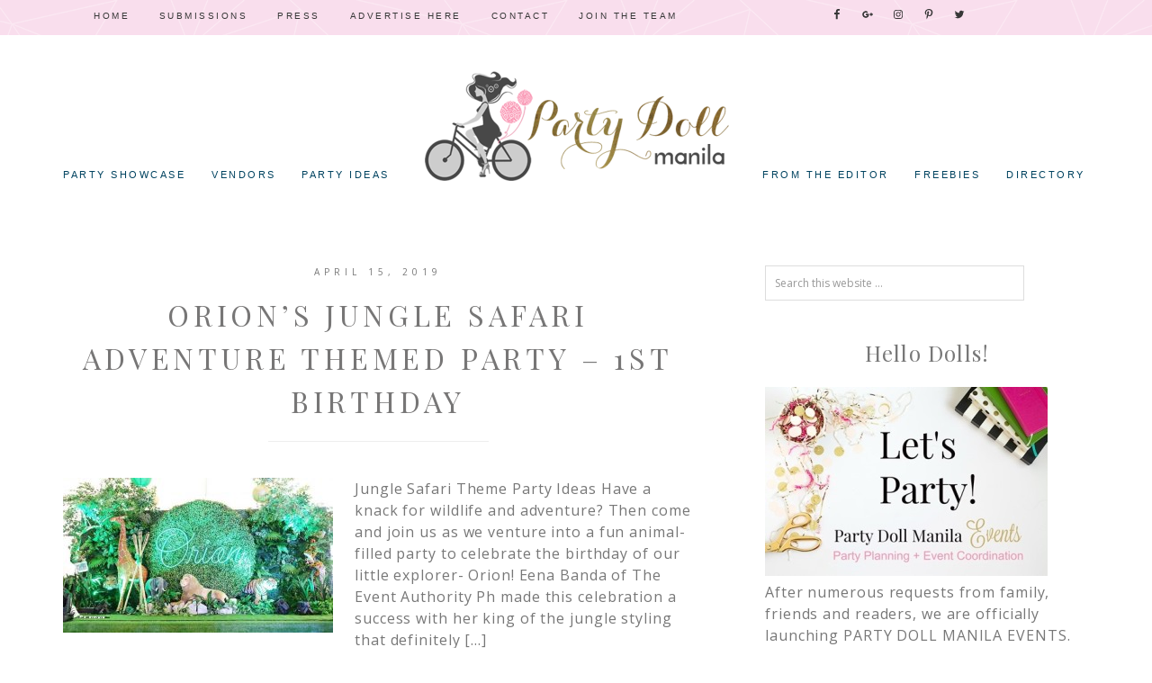

--- FILE ---
content_type: text/html; charset=utf-8
request_url: https://www.google.com/recaptcha/api2/aframe
body_size: 268
content:
<!DOCTYPE HTML><html><head><meta http-equiv="content-type" content="text/html; charset=UTF-8"></head><body><script nonce="L8pl6xF0amZk4oqUwn_kIA">/** Anti-fraud and anti-abuse applications only. See google.com/recaptcha */ try{var clients={'sodar':'https://pagead2.googlesyndication.com/pagead/sodar?'};window.addEventListener("message",function(a){try{if(a.source===window.parent){var b=JSON.parse(a.data);var c=clients[b['id']];if(c){var d=document.createElement('img');d.src=c+b['params']+'&rc='+(localStorage.getItem("rc::a")?sessionStorage.getItem("rc::b"):"");window.document.body.appendChild(d);sessionStorage.setItem("rc::e",parseInt(sessionStorage.getItem("rc::e")||0)+1);localStorage.setItem("rc::h",'1769315752708');}}}catch(b){}});window.parent.postMessage("_grecaptcha_ready", "*");}catch(b){}</script></body></html>